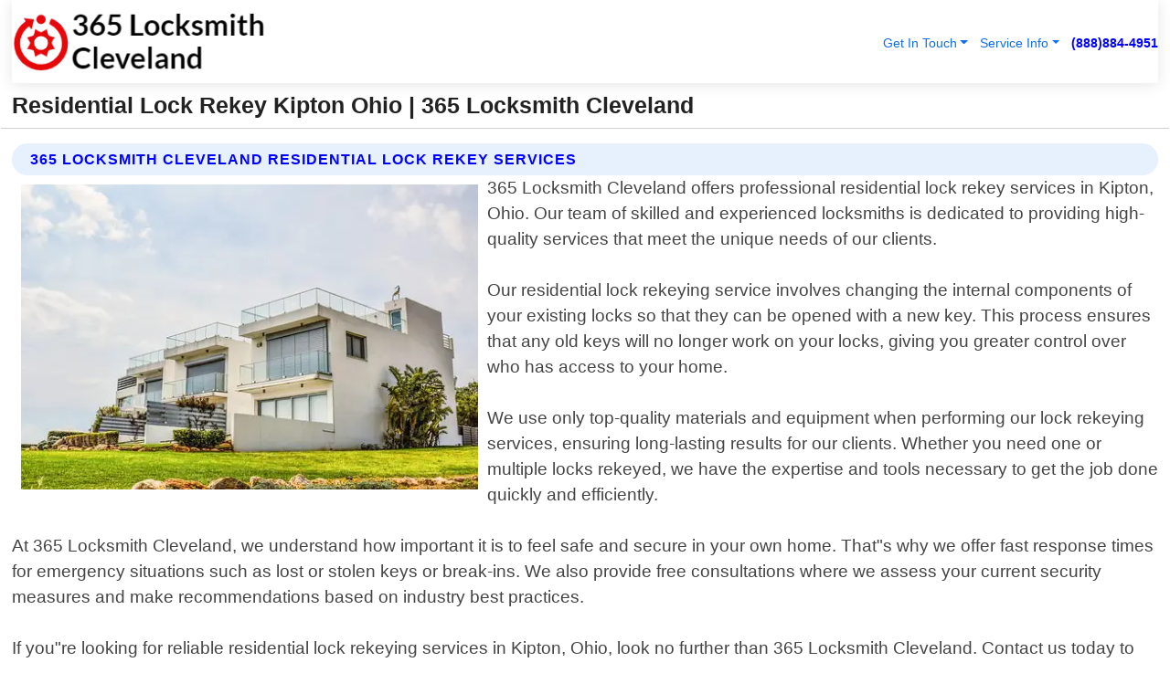

--- FILE ---
content_type: text/html; charset=utf-8
request_url: https://www.365locksmithcleveland.com/residential-lock-rekey-kipton-ohio
body_size: 14189
content:

<!DOCTYPE html>
<html lang="en">
<head id="HeaderTag"><link rel="preconnect" href="//www.googletagmanager.com/" /><link rel="preconnect" href="//www.google-analytics.com" /><link rel="preconnect" href="//maps.googleapis.com/" /><link rel="preconnect" href="//maps.gstatic.com/" /><title>
	Residential Lock Rekey Kipton Ohio
</title><meta charset="utf-8" /><meta content="width=device-width, initial-scale=1.0" name="viewport" /><link id="favicon" href="/Content/Images/1364/FAVICON.png" rel="icon" /><link id="faviconapple" href="/assets/img/apple-touch-icon.png" rel="apple-touch-icon" /><link rel="preload" as="script" href="//cdn.jsdelivr.net/npm/bootstrap@5.3.1/dist/js/bootstrap.bundle.min.js" />
<link rel="canonical" href="https://www.365locksmithcleveland.com/residential-lock-rekey-kipton-ohio" /><meta name="title" content="Residential Lock Rekey Kipton Ohio " /><meta name="description" content="Residential Lock Rekey Kipton Ohio by 365 Locksmith Cleveland, A Professional Locksmith Services" /><meta name="og:title" content="Residential Lock Rekey Kipton Ohio " /><meta name="og:description" content="Residential Lock Rekey Kipton Ohio by 365 Locksmith Cleveland, A Professional Locksmith Services" /><meta name="og:site_name" content="https://www.365LocksmithCleveland.com" /><meta name="og:type" content="website" /><meta name="og:url" content="https://www.365locksmithcleveland.com/residential-lock-rekey-kipton-ohio" /><meta name="og:image" content="https://www.365LocksmithCleveland.com/Content/Images/1364/LOGO.webp" /><meta name="og:image:alt" content="365 Locksmith Cleveland Logo" /><meta name="geo.region" content="US-OH"/><meta name="geo.placename" content="Kipton" /><meta name="geo.position" content="41.2671;-82.3043" /><meta name="ICBM" content="41.2671,-82.3043" /><script type="application/ld+json">{"@context": "https://schema.org","@type": "LocalBusiness","name": "365 Locksmith Cleveland","address": {"@type": "PostalAddress","addressLocality": "Las Vegas","addressRegion": "NV","postalCode": "89178","addressCountry": "US"},"priceRange":"$","image": "https://www.365LocksmithCleveland.com/content/images/1364/logo.png","email": "support@365LocksmithCleveland.com","telephone": "+18888844951","url": "https://www.365locksmithcleveland.com/kipton-ohio-services","@id":"https://www.365locksmithcleveland.com/kipton-ohio-services","paymentAccepted": [ "cash","check","credit card", "invoice" ],"openingHours": "Mo-Su 00:00-23:59","openingHoursSpecification": [ {"@type": "OpeningHoursSpecification","dayOfWeek": ["Monday","Tuesday","Wednesday","Thursday","Friday","Saturday","Sunday"],"opens": "00:00","closes": "23:59"} ],"geo": {"@type": "GeoCoordinates","latitude": "36.1753","longitude": "-115.1364"},"hasOfferCatalog": {"@context": "http://schema.org","@type": "OfferCatalog","name": "Locksmith services","@id": "https://www.365locksmithcleveland.com/residential-lock-rekey-kipton-ohio","itemListElement":[ { "@type":"OfferCatalog", "name":"365 Locksmith Cleveland Services","itemListElement": []}]},"areaServed":[{ "@type":"City","name":"Kipton Ohio","@id":"https://www.365locksmithcleveland.com/kipton-ohio-services"}]}</script></head>
<body id="body" style="display:none;font-family: Arial !important; width: 100% !important; height: 100% !important;">
    
    <script src="https://code.jquery.com/jquery-3.7.1.min.js" integrity="sha256-/JqT3SQfawRcv/BIHPThkBvs0OEvtFFmqPF/lYI/Cxo=" crossorigin="anonymous" async></script>
    <link rel="preload" as="style" href="//cdn.jsdelivr.net/npm/bootstrap@5.3.1/dist/css/bootstrap.min.css" onload="this.onload=null;this.rel='stylesheet';" />
    <link rel="preload" as="style" href="/resource/css/master.css" onload="this.onload=null;this.rel='stylesheet';" />

    <form method="post" action="./residential-lock-rekey-kipton-ohio" id="mainForm">
<div class="aspNetHidden">
<input type="hidden" name="__VIEWSTATE" id="__VIEWSTATE" value="K3q3jFUo4MK7sNWHOIZ72vVRa28F4bnr8t0BYgJ3PNaEzhZH5be7h4WH3F0zhfkOcO5FfZY31PjtGxhoD12beOmr88x4pKNNAO0b+2A1nOE=" />
</div>

<div class="aspNetHidden">

	<input type="hidden" name="__VIEWSTATEGENERATOR" id="__VIEWSTATEGENERATOR" value="1B59457A" />
	<input type="hidden" name="__EVENTVALIDATION" id="__EVENTVALIDATION" value="/2W0Gi7tqp095N+5oXOs8F5qSgStmSDLX6eta0OBaAcbvfiexQTQx+8AJkecxEBrziX2A9lNtOvjuFxBWhPlDjMMw0/Li9PBLf3ep1b4mKqKEsXwGpV9zWhA4Y/WwfFNrJYS4UUwbgcQ+IuwW1KeH60UNiOMgoMsr1A8PbUJKeI9vwr5prsaUwqgEAIa95Qbf9t0ri7KJyOmXhYezdzSdL9y0SeEwBw0cINUtpMvIThvtIJQQib1tH5Ona2DPiCw4PmpfIN1nIaiPyUl/6hcLoToxKqQ43I4ibef3QTRkgc2R4fUK/rTuCReleWfDMrjDyWDKx75vfSO8lpwfqgiwDtKiZchzR9fzzFAiNybS853dw62pTcXu4hJcWcgnCtvyBRx0MzaxRRdJ20LcUs2oyGliS90qW9IjLqp79A34/iFRn6kb8myGAp4WnIzPT9TkCmRbgrsO9G9glrxbQyQU2/6MQv3qXPG2idIG5aEE4PBrzUZwSalktanE3vPFR/85Px5+k3q07hLignDx77SJEBng6ItOPcBknklFeu75ow8NJOpU5yaJ690bPnbxJGBVOiW4spEMlpTP4gXfyxH2uZCJW3iBnqwA5zmxvtyn0op30PiBWCAwqp7Ni7Zbn2kMJQRLq84rB05um8AQseTsjKv1g37/+hxAlhgNU999VsRNkU0H28gv1fRHpn+AL6/ZgQFsBGpYW4oTCvvkALQ8PXUmxvKRMk0jPQgCLY3hIsf5biym/u803cE1Uog9EveuWqgI9hyUoTQ/kK5hVXob2b0TdFmTHb88DTyoLa1kqnstW4xvDC45az6rwksFIBbGcVNRS2xy6u0GGhoURA4u+/3jSPeOlZumIAs/7V1JU/yFX7YlQ1gH4Mz7qGG5dakvVAmsuxx8/kPlIRyS+zn756Eyi+94E8+ksLBPJILYrIlivGlC0EjnWZZKyyY9AcwDanYulHbs8p99gIczIER425uXz1bXPAT67il8ju37OJwS3XNvaQWq7LdVz/PaYHqCgk0vt6GWvPdded9+NbLrNOGH6I8C+M9F+AM6eRsvgHkHaTGX6bLiXHvBaqxcMycLQEe3qLzJzV0E4hxY+aawS1hjoX9G5VyshAoVtd6eMPdQh5g8G+k+JYHjZcHdHLBKSe4r66+Sk7eRt4T4lCAvQMYtMVehpVSpN4PBlIKzPLAtkh5oLyUvbY/ki5piUVcUu6JknTR3CuGPIOF+OKOn/[base64]/3Xvusq/[base64]/bINlB03d/5vy4PWngYazl5bFQmK8NllN2F1UGib71xgRmOQs6bhdKO9GfRvlJ07b0NrifLLLtKrhEVRcHEK/5bPJOUu64s9bKmT89bDJjaBgCpZooZdZAhZmW+1lEupVUC2lgOV5Qj4NIAMkGuGYDVwLrRE0pcvXjTGd/GLa/OvRZqzBYJQ69JipJyXZMr22V0CnCYiA0V0GInUxxG/piHxp4dIFpaRNjhflNqH+aR7DJ/pRTmB6/pIyAbd6gF+Voc2UZ7TIIVr0JpLdrX3Gugl0iKChzY3vjh9AcfFJ3zlcOhS8/wkKs29MDHTnpaoSrw53zkM37Rifzwn/IhfLvZrdsDJuNCERTFBZg8ZBYnKlRmWOISiiiY2kbcOh+Z6lSmH/K1ykfi+zr0+WWxt9DfF9sNcNfYu7cMSHHHvdMe/Y1Bu6ma7prUJRJmdp7iihiU2X8/F7vIGU8jHmnPbWklihspRFgVVUTMxa8rG5vVPa7DuPsmkFvzI82rwZ2jwnuujkebfzzDiEhlOkBEGVyUJC///njl1lm1ipQD5ZgXai9rd4JARrspIMpgN2e2YrBKQ0VNiwS5XnUpGXOeifGlEBePPuT0b+0GFvKErTZfM/00V/9mViIVxjdUjkxAXPt6uRjpFDKQw1THUq7FYe7om4Cr1uQK8RLZW8Mqla+Puupj76ASTpeyc9iNt4m7fUrpOVLm9YX0r/HhLttSQq5lqlCF1xjIDzsqqRIqdejAutri/r9l6iKYu63KvG8V+yXoO5HFcIGIHMq2xUteIb7Sia635T7reZ/xbusHZ53fZX0dPrYs7pPZHj6AYeFlF1faSvSqTv+KOtgFxlvLssRPgYb66ONamsXkzQiDmef7w6wYkAvH4wvoSUn29uDkgd0wVYxEycp85jia108zILn7J0JloBsRquVSp/YNLBiM9XS9o6wyjS6xNM5x71MJF0LAgJ2XuEjF3ux8xEebTmBRJAB5BjjMOGSkbrrtMWweY2r+FTiev4mkf/xkMOAjkk3bywTfwxTN5NNNhnQWyLZt3K3c/+BmXfeRrDnvyPTprXgKkF0tJbMPfJbvVUTxi2M0O8bAyK9Tuk+HlDEOgxTwzu7EA8HZogWow19EKtvEKXB/6PiA1JmLlF5uLdqvH4zAvFWj8AL1fM/F/IgNCp9ptqilKT/4oyLhdBe7c5zccPD+iWgl/Tv/p+fN1zLPON0LBdhs93hWsWjexdLGUWi/qP48J2i9KjWxYu5RtIrYMLU9PxtmdfCbq/Sv3LFPCIkr1GM" />
</div>
        <div id="ButtonsHidden" style="display:none;">
            <input type="submit" name="ctl00$ContactMessageSend" value="Send Contact Message Hidden" id="ContactMessageSend" />
        </div>
        <input name="ctl00$contact_FirstName" type="hidden" id="contact_FirstName" />
        <input name="ctl00$contact_LastName" type="hidden" id="contact_LastName" />
        <input name="ctl00$contact_EmailAddress" type="hidden" id="contact_EmailAddress" />
        <input name="ctl00$contact_PhoneNumber" type="hidden" id="contact_PhoneNumber" />
        <input name="ctl00$contact_Subject" type="hidden" id="contact_Subject" />
        <input name="ctl00$contact_Message" type="hidden" id="contact_Message" />
        <input name="ctl00$contact_ZipCode" type="hidden" id="contact_ZipCode" />
        <input type="hidden" id="masterJsLoad" name="masterJsLoad" value="" />
        <input name="ctl00$ShowConnectorModal" type="hidden" id="ShowConnectorModal" value="true" />
        <input name="ctl00$UseChatModule" type="hidden" id="UseChatModule" />
        <input name="ctl00$metaId" type="hidden" id="metaId" value="1364" />
        <input name="ctl00$isMobile" type="hidden" id="isMobile" />
        <input name="ctl00$affId" type="hidden" id="affId" />
        <input name="ctl00$referUrl" type="hidden" id="referUrl" />
        <input name="ctl00$businessId" type="hidden" id="businessId" value="10010161" />
        <input name="ctl00$stateId" type="hidden" id="stateId" />
        <input name="ctl00$businessPublicPhone" type="hidden" id="businessPublicPhone" />
        <input type="hidden" id="cacheDate" value="1/21/2026 12:25:04 PM" />
        <input name="ctl00$BusinessIndustryPriceCheckIsAffiliate" type="hidden" id="BusinessIndustryPriceCheckIsAffiliate" value="0" />
        
        <div class="form-group">
            <header id="header" style="padding: 0 !important;"><nav class="navbar navbar-expand-sm bg-white navbar-light"><a class="navbar-brand" href="/home" title="365 Locksmith Cleveland Locksmith Services"><img src="/content/images/1364/logo.webp" class="img-fluid imgmax500" width="500" height="auto" alt="365 Locksmith Cleveland Locksmith Services" style="height: calc(60px + 0.390625vw) !important;width:auto;" title="365 Locksmith Cleveland Logo"></a> <div class="collapse navbar-collapse justify-content-end" id="collapsibleNavbar"> <ul class="navbar-nav"> <li class="nav-item dropdown"> &nbsp; <a class="navlink dropdown-toggle" href="#" role="button" data-bs-toggle="dropdown">Get In Touch</a>&nbsp; <ul class="dropdown-menu"><li><a class="dropdown-item" href="/about" title="About 365 Locksmith Cleveland">About Us</a></li><li><a class="dropdown-item" href="/contact" title="Contact 365 Locksmith Cleveland">Contact Us</a></li><li><a class="dropdown-item" href="#" onclick="openInstaConnectModal();" title="Instantly Connect With 365 Locksmith Cleveland">InstaConnect With Us</span></li><li><a class="dropdown-item" href="/quoterequest" title="Request A Quote From {meta.CompanyName}">Request A Quote</a></li></ul> </li> <li class="nav-item dropdown"> &nbsp;<a class="navlink dropdown-toggle" href="#" role="button" data-bs-toggle="dropdown">Service Info</a>&nbsp; <ul class="dropdown-menu"> <li><a class="dropdown-item" href="/ourservices" title="365 Locksmith Cleveland Services">Services</a></li><li><a class="dropdown-item" href="/serviceareas" title="365 Locksmith Cleveland Service Area">Service Area</a></li></ul> </li></ul> </div><div><button class="navbar-toggler" type="button" data-bs-toggle="collapse" data-bs-target="#collapsibleNavbar" title="show navigation menu"> <span class="navbar-toggler-icon"></span></button>&nbsp;<span class="navlink fontbold" style="color:blue !important;" onclick="openInstaConnectModal();" title="Click to have us call you">(888)884-4951</span></div></nav></header>

            <div id="topNav" class="hdrNav"></div>

            <h1 id="H1Tag" class="h1Main">Residential Lock Rekey Kipton Ohio  | 365 Locksmith Cleveland</h1>
            <h2 id="H2Tag" class="h2Main">365 Locksmith Cleveland - Residential Lock Rekey in Kipton Ohio</h2>


            <div id="hero" class="row" style="display: none;">
                

            </div>
            <div id="main" class="row">
                <hr />
                
    <div id="MAINCONTENT_MainContent"><div class="section-title"><h2 class="h2Main">365 Locksmith Cleveland Residential Lock Rekey Services </h2></div><picture><source data-srcset="/images/1364/residential-lock-rekey-kipton-ohio.webp" type="image/webp" srcset="data:,1w"/><source data-srcset="/images/1364/residential-lock-rekey-kipton-ohio.jpg" type="image/jpeg" srcset="data:,1w"/><img crossorigin="anonymous" src="/images/1364/residential-lock-rekey-kipton-ohio.webp" class="textWrap img-fluid imgmax500" alt="Residential-Lock-Rekey--in-Kipton-Ohio-residential-lock-rekey-kipton-ohio.jpg-image" title="Residential-Lock-Rekey--in-Kipton-Ohio-residential-lock-rekey-kipton-ohio.jpg"/></picture><p>365 Locksmith Cleveland offers professional residential lock rekey services in Kipton, Ohio. Our team of skilled and experienced locksmiths is dedicated to providing high-quality services that meet the unique needs of our clients.<br/><br/>Our residential lock rekeying service involves changing the internal components of your existing locks so that they can be opened with a new key. This process ensures that any old keys will no longer work on your locks, giving you greater control over who has access to your home.<br/><br/>We use only top-quality materials and equipment when performing our lock rekeying services, ensuring long-lasting results for our clients. Whether you need one or multiple locks rekeyed, we have the expertise and tools necessary to get the job done quickly and efficiently.<br/><br/>At 365 Locksmith Cleveland, we understand how important it is to feel safe and secure in your own home. That"s why we offer fast response times for emergency situations such as lost or stolen keys or break-ins. We also provide free consultations where we assess your current security measures and make recommendations based on industry best practices.<br/><br/>If you"re looking for reliable residential lock rekeying services in Kipton, Ohio, look no further than 365 Locksmith Cleveland. Contact us today to schedule an appointment!</p><hr/> <section class="services"><div class="section-title"><h2 class="h2Main">Kipton Ohio Services Offered</h2></div><h4><a href="/kipton-ohio-services" title="Kipton Ohio Services" class="cursorpoint106eea">Kipton Ohio Map</a></h4><div class="fullsize100 google-maps noborder"><iframe src="https://www.google.com/maps/embed/v1/place?key=AIzaSyBB-FjihcGfH9ozfyk7l0_OqFAZkXKyBik&q=Kipton Ohio" width="600" height="450" allowfullscreen loading="lazy" referrerpolicy="no-referrer-when-downgrade" title="Kipton Ohio Map"></iframe></div> View Our Full List of <a href="/Kipton-Ohio-Services" title="Kipton Ohio Services">Kipton Ohio Services</a> </section></div>

            </div>
            <footer id="footer"><hr/><div class='footer-newsletter'> <div class='row justify-content-center'> <div class='col-lg-6'> <h4>Have A Question or Need More Information?</h4> <div class='nonmob'> <div class='displaynone'><p>Enter your phone number and we'll call you right now!</p><input type='text' name='CTCPhone' id='CTCPhone' class='form-control'/></div> <button type='button' class='btn btn-primary' onclick='openInstaConnectModal();'>Contact Us Now</button> </div><div class='mob'><a class='btn-buy mob' href='tel://+1(888)884-4951' title='Click to Call 365 Locksmith Cleveland'>Call Or Text Us Now (888)884-4951</a></div></div> </div> </div> <hr/> <div class='footer-top'> <div class='row'><div class='col-lg-12 col-md-12 footer-contact'><h3>365 Locksmith Cleveland</h3><div class='sizesmall'> <p style='color:black;'><strong>Address:</strong>Las Vegas NV 89178<br/><strong>Phone:</strong>+18888844951<br/><strong>Email:</strong>support@365locksmithcleveland.com<br/></p> </div> </div> <div class='row'> <div class='col-lg-12 col-md-12 footer-links'> <h4>Useful Links</h4><div class='row'><div class='col-md-3'><a href='/home' class='sizelarge' title='365 Locksmith Cleveland Home Page'>Home</a>&nbsp;&nbsp;&nbsp; </div><div class='col-md-3'><a href='/about' class='sizelarge' title='365 Locksmith Cleveland About Page'>About Us</a>&nbsp;&nbsp;&nbsp; </div><div class='col-md-3'><a href='/contact' class='sizelarge' title='365 Locksmith Cleveland Contact Us Page'>Contact Us</a>&nbsp;&nbsp;&nbsp;</div><div class='col-md-3'><a href='/ourservices' class='sizelarge' title='365 Locksmith Cleveland Services'>Services</a>&nbsp;</div></div><div class='row'><div class='col-md-3'><a href='/serviceareas' class='sizelarge' title='365 Locksmith Cleveland Service Area'>Service Area</a>&nbsp;&nbsp;&nbsp; </div><div class='col-md-3'><a href='/termsofservice' class='sizelarge' title='365 Locksmith Cleveland Terms of Service'>Terms of Service</a>&nbsp;&nbsp;&nbsp; </div><div class='col-md-3'><a href='/privacypolicy' class='sizelarge' title='365 Locksmith Cleveland Privacy Policy'>Privacy Policy</a>&nbsp;&nbsp;&nbsp; </div><div class='col-md-3'><a href='/quoterequest' class='sizelarge' title='365 Locksmith Cleveland Quote Request'>Quote Request</a>&nbsp;&nbsp;&nbsp; </div></div></div></div> </div> </div><hr/> <div class='py-4'><div class='sizesmalldarkgrey'>This site serves as a free service to assist homeowners in connecting with local service contractors. All contractors are independent, and this site does not warrant or guarantee any work performed. It is the responsibility of the homeowner to verify that the hired contractor furnishes the necessary license and insurance required for the work being performed. All persons depicted in a photo or video are actors or models and not contractors listed on this site.</div><hr/><div class='copyright'>&copy; Copyright 2018-2026 <strong><span>365 Locksmith Cleveland</span></strong>. All Rights Reserved</div> </div></footer>
        </div>
        <div class="modal fade industryPriceCheck" tabindex="1" style="z-index: 1450" role="dialog" aria-labelledby="industryPriceCheckHeader" aria-hidden="true">
            <div class="modal-dialog modal-lg centermodal">
                <div class="modal-content">
                    <div class="modal-header">
                        <div class="row">
                            <div class="col-md-12">
                                <h5 class="modal-title mt-0" id="industryPriceCheckHeader">Check Live/Current Prices By Industry & Zip Code</h5>
                            </div>
                        </div>
                        <button type="button" id="industryPriceCheckClose" class="close" data-bs-dismiss="modal" aria-hidden="true">×</button>
                    </div>
                    
                    <div class="modal-body" id="industryPriceCheckBody">
                        <div class="row">
                            <div class="col-md-6">
                                <label for="BusinessIndustryPriceCheck" class="control-label">Business Industry</label><br />
                                <select name="ctl00$BusinessIndustryPriceCheck" id="BusinessIndustryPriceCheck" tabindex="2" class="form-control">
	<option selected="selected" value="211">ACA Obamacare Insurance </option>
	<option value="194">Additional Dwelling Units</option>
	<option value="169">Air Conditioning</option>
	<option value="183">Air Duct Cleaning</option>
	<option value="37">Appliance Repair</option>
	<option value="203">Asbestos</option>
	<option value="164">Auto Body Shop</option>
	<option value="134">Auto Detailing</option>
	<option value="165">Auto Glass</option>
	<option value="207">Auto Insurance</option>
	<option value="166">Auto Repair</option>
	<option value="216">Bankruptcy Attorney</option>
	<option value="170">Bathroom Remodeling</option>
	<option value="170">Bathroom Remodeling</option>
	<option value="184">Biohazard Cleanup</option>
	<option value="137">Boat Rental</option>
	<option value="201">Cabinets</option>
	<option value="215">Car Accident Attorney</option>
	<option value="181">Carpet and Rug Dealers</option>
	<option value="43">Carpet Cleaning</option>
	<option value="171">Chimney Cleaning and Repair</option>
	<option value="232">Chiropractor</option>
	<option value="126">Commercial Cleaning</option>
	<option value="185">Commercial Remodeling</option>
	<option value="198">Computer Repair</option>
	<option value="172">Concrete</option>
	<option value="172">Concrete</option>
	<option value="172">Concrete</option>
	<option value="172">Concrete</option>
	<option value="199">Copier Repair</option>
	<option value="186">Covid Cleaning</option>
	<option value="240">Credit Repair</option>
	<option value="218">Criminal Attorney</option>
	<option value="241">Debt Relief</option>
	<option value="200">Decks</option>
	<option value="233">Dentist</option>
	<option value="234">Dermatologists</option>
	<option value="219">Divorce Attorney</option>
	<option value="195">Door Installation</option>
	<option value="236">Drug &amp; Alcohol Addiction Treatment</option>
	<option value="220">DUI Attorney</option>
	<option value="192">Dumpster Rental</option>
	<option value="74">Electrician</option>
	<option value="221">Employment Attorney</option>
	<option value="222">Family Attorney</option>
	<option value="173">Fencing</option>
	<option value="209">Final Expense Insurance</option>
	<option value="197">Fire Damage</option>
	<option value="243">Flight Booking</option>
	<option value="174">Flooring</option>
	<option value="244">Florists</option>
	<option value="223">Foreclosure Attorney</option>
	<option value="202">Foundations</option>
	<option value="132">Garage Door</option>
	<option value="155">Gutter Repair and Replacement</option>
	<option value="66">Handyman</option>
	<option value="210">Health Insurance</option>
	<option value="239">Hearing Aids</option>
	<option value="177">Heating</option>
	<option value="69">Heating and Air Conditioning</option>
	<option value="139">Home and Commercial Security</option>
	<option value="196">Home Internet</option>
	<option value="70">Home Remodeling</option>
	<option value="70">Home Remodeling</option>
	<option value="70">Home Remodeling</option>
	<option value="212">Homeowners Insurance</option>
	<option value="245">Hotels</option>
	<option value="224">Immigration Attorney</option>
	<option value="204">Insulation</option>
	<option value="31">Interior and Exterior Painting</option>
	<option value="242">IRS Tax Debt</option>
	<option value="67">Junk Removal</option>
	<option value="175">Kitchen Remodeling</option>
	<option value="163">Landscaping</option>
	<option value="63">Lawn Care</option>
	<option value="208">Life Insurance</option>
	<option value="246">Limo Services</option>
	<option value="247">Local Moving</option>
	<option value="81">Locksmith</option>
	<option value="248">Long Distance Moving</option>
	<option value="205">Masonry</option>
	<option value="82">Massage</option>
	<option value="225">Medical Malpractice Attorney</option>
	<option value="213">Medicare Supplemental Insurance</option>
	<option value="230">Mesothelioma Attorney</option>
	<option value="176">Mold Removal</option>
	<option value="182">Mold Testing</option>
	<option value="250">Mortgage Loan</option>
	<option value="249">Mortgage Loan Refinance</option>
	<option value="89">Moving</option>
	<option value="187">Paving</option>
	<option value="217">Personal Injury Attorney</option>
	<option value="93">Pest Control</option>
	<option value="214">Pet Insurance</option>
	<option value="235">Physical Therapists</option>
	<option value="133">Plumbing</option>
	<option value="237">Podiatrists</option>
	<option value="108">Pool Building and Remodeling</option>
	<option value="162">Pool Maintenance</option>
	<option value="193">Portable Toilets</option>
	<option value="161">Pressure Washing</option>
	<option value="72">Residential Cleaning</option>
	<option value="136">Roofing</option>
	<option value="188">Satellite TV</option>
	<option value="156">Security Equipment Installation</option>
	<option value="189">Self Storage</option>
	<option value="179">Siding</option>
	<option value="226">Social Security Disability Attorney</option>
	<option value="158">Solar Installation</option>
	<option value="167">Towing Service</option>
	<option value="227">Traffic Attorney</option>
	<option value="168">Tree Service</option>
	<option value="190">TV Repair</option>
	<option value="238">Veterinarians</option>
	<option value="206">Walk-In Tubs</option>
	<option value="135">Water Damage</option>
	<option value="191">Waterproofing</option>
	<option value="178">Wildlife Control</option>
	<option value="178">Wildlife Control</option>
	<option value="228">Wills &amp; Estate Planning Attorney</option>
	<option value="117">Window Cleaning</option>
	<option value="154">Windows and Doors</option>
	<option value="229">Workers Compensation Attorney</option>
	<option value="231">Wrongful Death Attorney</option>

</select>
                            </div>
                            <div class="col-md-6">
                                <label for="BusinessIndustryPriceCheckZipCode" class="control-label">Zip Code</label>
                                <input name="ctl00$BusinessIndustryPriceCheckZipCode" type="text" id="BusinessIndustryPriceCheckZipCode" tabindex="1" title="Please enter the customer 5 digit zip code." class="form-control" Placeholder="Required - Zip Code" />
                            </div>
                        </div>
                        <div class="row">
                            <div class="col-md-6">
                                <label for="BusinessIndustryPriceCheckButton" class="control-label">&nbsp; </label><br />

                                <input type="submit" name="ctl00$BusinessIndustryPriceCheckButton" value="Check Current Bid" onclick="return $(&#39;#BusinessIndustryPriceCheck&#39;).val().length>0 &amp;&amp; $(&#39;#BusinessIndustryPriceCheckZipCode&#39;).val().length>0;" id="BusinessIndustryPriceCheckButton" class="btn btn-success" />
                            </div>
                        </div>
                        <div class="row">
                            <div id="BusinessIndustryPriceCheckResult" class="col-md-12"></div>
                            <button type="button" id="industryPriceCheckOpen" class="btn btn-primary waves-effect waves-light" data-bs-toggle="modal" data-bs-target=".industryPriceCheck" style="display: none;">interact popup</button>

                        </div>
                    </div>
                </div>
            </div>
        </div>
        <div class="modal fade instaConnect" tabindex="100" style="z-index: 1450" role="dialog" aria-labelledby="instaConnectHeader" aria-hidden="true">
            <div class="modal-dialog modal-lg centermodal">
                <div class="modal-content">
                    <div class="modal-header">
                        <div class="row">
                            <div class="col-md-6">
                                <img id="ConnectorLogo" class="width100heightauto" src="/Content/Images/1364/LOGO.webp" alt="365 Locksmith Cleveland" />
                            </div>
                        </div>
                        <button type="button" id="instaConnectClose" class="close" data-bs-dismiss="modal" aria-hidden="true">×</button>
                    </div>
                    <div class="modal-body" id="instaConnectBody">
                        <h5 id="instaConnectHeader" class="modal-title mt-0">Have Locksmith Questions or Need A Quote?  Let Us Call You Now!</h5>
                        <div style="font-size: small; font-weight: bold; font-style: italic; color: red;">For Fastest Service, Simply Text Your 5 Digit Zip Code To (888)884-4951 - We Will Call You Immediately To Discuss</div>

                        <hr />
                        <div id="ConnectorCallPanel">
                            <h6>Enter Your Zip Code and Phone Number Below and We'll Call You Immediately</h6>
                            <div class="row">
                                <div class="col-md-6">
                                    <label for="ConnectorPhoneNumber" id="ConnectorPhoneNumberLbl">Phone Number</label>
                                    <input name="ctl00$ConnectorPhoneNumber" type="text" maxlength="10" id="ConnectorPhoneNumber" class="form-control" placeholder="Your Phone number" />
                                </div>
                                <div class="col-md-6">
                                    <label for="ConnectorPostalCode" id="ConnectorPostalCodeLbl">Zip Code</label>
                                    <input name="ctl00$ConnectorPostalCode" type="text" maxlength="5" id="ConnectorPostalCode" class="form-control" placeholder="Your 5 Digit Zip Code" onkeyup="PostalCodeLookupConnector();" OnChange="PostalCodeLookupConnector();" />
                                </div>
                            </div>
                            <div class="row">
                                <div class="col-md-6">
                                    <label for="ConnectorCity" id="ConnectorCityLbl">City</label>
                                    <input name="ctl00$ConnectorCity" type="text" readonly="readonly" id="ConnectorCity" class="form-control" placeholder="Your Auto-Populated City Here" />
                                </div>
                                <div class="col-md-6">
                                    <label for="ConnectorState" id="ConnectorStateLbl">State</label>
                                    <input name="ctl00$ConnectorState" type="text" readonly="readonly" id="ConnectorState" class="form-control" placeholder="Your Auto-Populated State here" />
                                </div>
                            </div>
                            <hr />
                            <div class="row">
                                <div class="col-12" style="font-size:small;font-style:italic;">
                                    By entering your phone number, you consent to receive automated marketing calls and text messages from <b>365 Locksmith Cleveland</b> at the number provided. Consent is not a condition of purchase. Message and data rates may apply. Reply STOP to opt-out at any time
                                </div>

                            </div>
                            <hr />
                            <div class="row">
                                <div class="col-md-12">
                                    <input type="submit" name="ctl00$ConnectorCallButton" value="Call Me Now" onclick="return verifyConnector();" id="ConnectorCallButton" class="btn btn-success" />&nbsp;
                                 <button type="button" id="ConnectorCallCancelButton" onclick="$('#instaConnectClose').click(); return false;" class="btn btn-danger">No Thanks</button>
                                </div>
                            </div>
                        </div>

                    </div>
                </div>
            </div>
        </div>
    </form>
    <div style="display: none;">
        <button type="button" id="instaConnectOpen" class="btn btn-primary waves-effect waves-light" data-bs-toggle="modal" data-bs-target=".instaConnect">instaConnect popup</button>
        <button type="button" class="btn btn-primary" data-bs-toggle="modal" data-bs-target=".connector" id="connectorLaunch">Launch call me modal</button>
    </div>
    

    <!-- Comm100 or fallback chat -->
    <div id="comm100">
    <div id="comm100-button-3b62ccb7-ce40-4842-b007-83a4c0b77727"></div>
    </div>


    
    <button type="button" id="alerterOpen" class="btn btn-primary waves-effect waves-light" data-bs-toggle="modal" data-bs-target=".alerter" style="display: none;">alerter popup</button>
    <div class="modal fade alerter" tabindex="-1" role="dialog" aria-labelledby="alerterHeader" aria-hidden="true">
        <div class="modal-dialog modal-lg">
            <div class="modal-content">
                <div class="modal-header">
                    <h5 class="modal-title mt-0" id="alerterHeader">header text here</h5>
                    <button type="button" class="close" data-bs-dismiss="modal" aria-hidden="true">×</button>
                </div>
                <div class="modal-body" id="alerterBody">
                </div>
            </div>
        </div>
    </div>
    <button type="button" class="btn btn-primary" data-bs-toggle="modal" data-bs-target=".interact" id="interactLaunch" style="display: none;">Launch call me modal</button>
    <div class="modal fade interact" tabindex="1" style="z-index: 1450" role="dialog" aria-labelledby="interactHeader" aria-hidden="true">
        <div class="modal-dialog modal-lg centermodal">
            <div class="modal-content">
                <div class="modal-header">
                    <div class="row">
                        <div class="col-md-6">
                            <img id="InteractLogo" class="width100heightauto" src="/Content/Images/1364/LOGO.webp" alt="365 Locksmith Cleveland" />
                        </div>
                    </div>
                    <button type="button" id="interactClose" class="close" data-bs-dismiss="modal" aria-hidden="true">×</button>
                    <button type="button" id="interactOpen" class="btn btn-primary waves-effect waves-light" data-bs-toggle="modal" data-bs-target=".interact" style="display: none;">interact popup</button>
                </div>
                <div class="modal-body" id="interactBody">
                    <h5 class="modal-title mt-0" id="interactHeader">Do You Have a Question For Us?  We would love to hear from you!</h5>
                    <div style="font-size: small; font-weight: bold; font-style: italic; color: red;">For Fastest Service, Simply Text Us Your 5 Digit Zip Code to (888)884-4951 And We Will Call You Immediately</div>
                    <br />
                    <br />
                    <div>
                        <span onclick="$('#InteractTextPanel').hide();$('#InteractCallPanel').show();" class="btn btn-primary">Speak With Us</span>&nbsp;&nbsp;
                <span onclick="$('#InteractCallPanel').hide();$('#InteractTextPanel').show();" class="btn btn-primary">Message Us</span>
                    </div>
                    <hr />
                    <div id="InteractCallPanel" style="display: none">
                        <h6>Enter Your Contact Info Below and We'll Call You Right Now</h6>
                        <input type="text" id="UserNameCall" placeholder="Your Name" class="form-control" /><br />
                        <input type="text" id="UserPhoneNumberCall" placeholder="Your Phone Number" class="form-control" /><br />
                        <input type="text" id="UserPostalCodeCall" placeholder="Your Postal Code" class="form-control" /><br />
                        <input type="text" id="UserEmailCall" placeholder="Your Email Address (Optional)" class="form-control" /><br />
                        <input type="checkbox" id="chkPermission2" style="font-size: x-large;" />&nbsp;I agree to receive automated call(s) or text(s) at this number using an automatic phone dialing system by, or on behalf of the business, with the sole purpose of connecting me to a phone representative or company voice mail system.  I understand I do not have to consent in order to purchase any products or services.  Carrier charges may apply.<br />
                        <br />
                        <span onclick="UserCall();" class="btn btn-success">Call Me Now</span>
                    </div>
                    <div id="InteractTextPanel" style="display: none">
                        <h6>Please Enter Your Contact Info Below and We'll Receive Your Message Right Now</h6>
                        <input type="text" id="UserNameText" placeholder="Your Name" class="form-control" /><br />
                        <input type="text" id="UserPhoneNumberText" placeholder="Your Phone Number" class="form-control" /><br />
                        <input type="text" id="UserPostalCodeText" placeholder="Your Postal Code" class="form-control" /><br />
                        <input type="text" id="UserEmailText" placeholder="Your Email Address (Optional)" class="form-control" /><br />
                        <textarea id="UserTextMessage" placeholder="Your Message Here" rows="2" class="form-control"></textarea><br />
                        <input type="checkbox" id="chkPermission" style="font-size: x-large;" />&nbsp;I agree to receive automated call(s) or text(s) at this number using an automatic phone dialing system by, or on behalf of the business, with the sole purpose of connecting me to a phone representative or company voice mail system.  I understand I do not have to consent in order to purchase any products or services.  Carrier charges may apply.<br />
                        <br />
                        <span onclick="UserText();" class="btn btn-success">Submit Message</span>
                    </div>
                </div>
            </div>
        </div>

    </div>
    
    
       
    

    <style>
        #hero {
            background: url('/assets/img/hero-bg.webp'), url('/assets/img/hero-bg.jpg');
        }
    </style>
     <script src="/resource/js/master.min.js" onload="this.onload==null;masterJsLoaded();" async></script>

    <script>
        function loaded() {
            try {
                if (window.jQuery && document.getElementById('masterJsLoad').value === 'y') {
                    //
                    $.getScript("//cdn.jsdelivr.net/npm/bootstrap@5.3.1/dist/js/bootstrap.bundle.min.js")

                        .done(function (script, textStatus) {
                             
                            // Script loaded successfully
                            console.log("Script loaded:", textStatus);
                            // You can now use the functions and variables defined in the loaded script
                        })
                        .fail(function (jqxhr, settings, exception) {
                            alert('failed');
                            // Handle the error if the script fails to load
                            console.error("Error loading script:", exception);
                        });

                    deferredTasks();
                    $("#body").show();
                }
                else {
                    setTimeout(loaded, 10);
                }
            }
            catch (ex) {
                alert('loaded-->' + ex);
            }
        }
        function masterJsLoaded() {
            try {
                document.getElementById('masterJsLoad').value = 'y';
                loaded();
            }
            catch (ex) {
                alert('masterJsLoaded-->' + ex);
            }
        }


    </script> 

    
    
    <link href="/assets/css/datatables.net.css" rel="stylesheet" type="text/css" />
    <script src="https://cdn.datatables.net/1.12.1/js/jquery.dataTables.min.js" onload="this.onload==null; dataTableInitializeMaster('industryCoverageDt', true);"></script>
     
</body>
</html>
